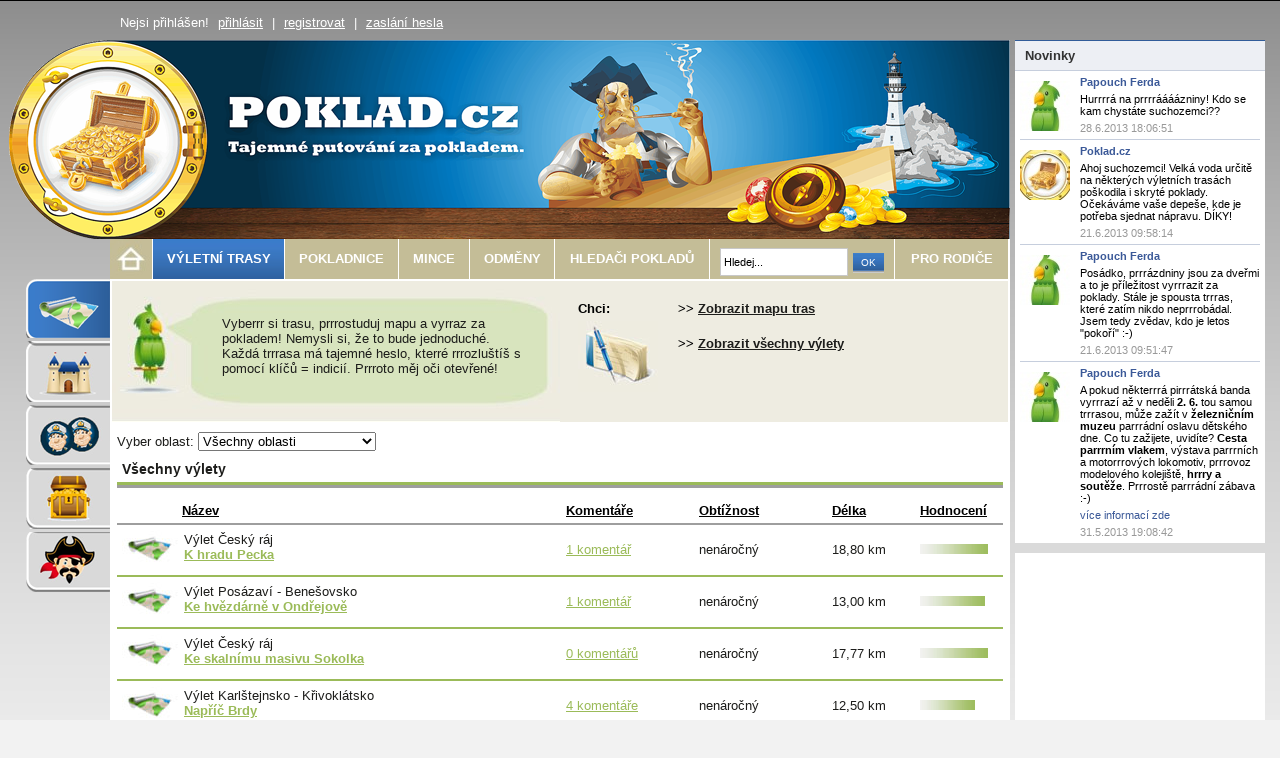

--- FILE ---
content_type: text/html
request_url: http://www.poklad.cz/vyletni-trasy/?sort=obtiz_asc
body_size: 14333
content:
<!DOCTYPE html><html><head><meta http-equiv="Content-Type" content="text/html; charset=UTF-8"><title>Poklad.cz - Výletní trasy</title><meta name="description" content="poklad.cz - výlety, poklady, mince"><meta name="keywords" content="poklad, výlety, poklady, mince" /><link rel="shortcut icon" href="/images/favicon.ico" type="image/x-icon" /><link rel="stylesheet" type="text/css" href="/main_style.css"><link rel="stylesheet" type="text/css" href="/print_style.css" media="print">
<script language="JavaScript" TYPE="text/javascript">
<!--

function swtch(num, imgname) {
document[imgname].src = img[num].src;
}
var imgsrc = new Array();

imgsrc[1] = "/images/menu_side_img1.png"; 
imgsrc[2] = "/images/menu_side_img1_hover.png"; 
imgsrc[3] = "/images/menu_side_img2.png"; 
imgsrc[4] = "/images/menu_side_img2_hover.png";
imgsrc[5] = "/images/menu_side_img3.png"; 
imgsrc[6] = "/images/menu_side_img3_hover.png"; 
imgsrc[7] = "/images/menu_side_img4.png"; 
imgsrc[8] = "/images/menu_side_img4_hover.png"; 
imgsrc[9] = "/images/menu_side_img5.png"; 
imgsrc[10] = "/images/menu_side_img5_hover.png";  

var img = new Array();
for (i = 0; i < imgsrc.length; i++) {
img[i] = new Image();
img[i].src = imgsrc[i];
}

//-->
</script>
<script type="text/javascript">

  var _gaq = _gaq || [];
  _gaq.push(['_setAccount', 'UA-26105189-1']);
  _gaq.push(['_trackPageview']);

  (function() {
    var ga = document.createElement('script'); ga.type = 'text/javascript'; ga.async = true;
    ga.src = ('https:' == document.location.protocol ? 'https://ssl' : 'http://www') + '.google-analytics.com/ga.js';
    var s = document.getElementsByTagName('script')[0]; s.parentNode.insertBefore(ga, s);
  })();

</script></head><body>
  <div id="fb-root"></div>
  <script>(function(d, s, id) {
  var js, fjs = d.getElementsByTagName(s)[0];
  if (d.getElementById(id)) return;
  js = d.createElement(s); js.id = id;
  js.src = '/connect.facebook.net/en_GB/all.js#xfbml=1';
  fjs.parentNode.insertBefore(js, fjs);
  }(document, 'script', 'facebook-jssdk'));</script><div id="main_body"><div id="login_line"><div style="float:left;padding:10px 0px;">Nejsi přihlášen! <a href="/prihlaseni" title="Přihlášení">přihlásit</a> | <a href="/registrace" title="Registrace">registrovat</a> | <a href="/zaslani-hesla" title="Zaslání hesla">zaslání hesla</a></div></div><div id="left_column">&nbsp;</div><div id="main_column"><div id="main_img"><div id="main_side_img"><a href="/" title="Poklad.cz"></a></div></div><div id="menu"><ul><li class="firstitem_pasiv"><a href="/" title="Úvod"></a></li><li class="aktiv" id="uid1"><a href="/vyletni-trasy" title="Výletní trasy"><div style="text-align: center">Výletní trasy</div></a></li><li class="pasiv" id="uid2"><a href="/pokladnice" title="Pokladnice"><div style="text-align: center">Pokladnice</div></a></li><li class="pasiv" id="uid3"><a href="/mince" title="Mince"><div style="text-align: center">Mince</div></a></li><li class="pasiv" id="uid4"><a href="/odmeny" title="Odměny"><div style="text-align: center">Odměny</div></a></li><li class="pasiv" id="uid5"><a href="/hledaci-pokladu" title="Hledači pokladů"><div style="text-align: center">Hledači pokladů</div></a></li><li class="hledej" id="uid6"><form class="hledej" action="/vysledek-hledani/" method="get"><input type=text name=hledej class="hledej_input_text" value="Hledej..." onblur="if (this.value=='') this.value='Hledej...'" onfocus="if (this.value=='Hledej...') this.value=''"><input type=submit name=hledat class="hledej_input_submit" value="OK"></form></li><li class="pasiv" id="uid7"><a href="/pro-rodice" title="Pro rodiče"><div style="text-align: center">Pro rodiče</div></a></li></ul></div><div class="clearboth"></div><div id="menu_side"><span class="img"><img src="/images/menu_side_img1_hover.png" name="menu2_trasy" alt="Výletní trasy" title="Výletní trasy"></span><div class="clearboth"></div><a href="/pokladnice" class="img" onMouseOver="swtch('4','menu2_truhly')" onMouseOut="swtch('3','menu2_truhly')"><img src="/images/menu_side_img2.png" name="menu2_truhly"  alt="Pokladnice" title="Pokladnice"></a><div class="clearboth"></div><a href="/mince" class="img" onMouseOver="swtch('6','menu2_mince')" onMouseOut="swtch('5','menu2_mince')"><img src="/images/menu_side_img3.png" name="menu2_mince" alt="Mince" title="Mince"></a><div class="clearboth"></div><a href="/odmeny" class="img" onMouseOver="swtch('8','menu2_odmeny')" onMouseOut="swtch('7','menu2_odmeny')"><img src="/images/menu_side_img4.png" name="menu2_odmeny" alt="Odměny" title="Odměny"></a><div class="clearboth"></div><a href="/hledaci-pokladu" class="img" onMouseOver="swtch('10','menu2_users')" onMouseOut="swtch('9','menu2_users')"><img src="/images/menu_side_img5.png" name="menu2_users" alt="Hledači pokladů" title="Hledači pokladů"></a><div class="clearboth"></div></div><div id="page"><div id="zahlavi_left"><div class="ferda_hlasky"><div class="hlaska_text">Vyberrr si trasu, prrrostuduj mapu a vyrraz za pokladem! Nemysli si, že to bude jednoduché. Každá trrrasa má tajemné heslo, kterré rrrozluštíš s pomocí klíčů = indicií. Prrroto měj oči otevřené!</div></div></div><div id="zahlavi_right"><div class="vedl_menu"><div class="vedl_menu_chci">Chci:<br /><img src="/images/vedl_menu_prihlas.jpg"></div><div class="vedl_menu_odkazy"><div class="vedl_menu_odkaz">>> <a href="/vyletni-trasy/mapa-tras/">Zobrazit mapu tras</a></div><div class="vedl_menu_odkaz">>> <a href="/vyletni-trasy/">Zobrazit všechny výlety</a></div></div></div></div><div class="clearboth"></div><div id="main_content">
<script language="javascript" type="text/javascript">
	function choosePage(filtr)
	{
	  //var filtr_aktual
	  //filtr_aktual = document.form.filtr_aktual.value;
		if ( filtr!="" ) {
		   document.location.replace("/vyletni-trasy/?"+filtr);	  
    }
    else { 
			document.location.replace("/vyletni-trasy/");
    }
  }
</script><div class="content"><div style="float: left; padding-bottom: 10px"><form name="form">Vyber oblast: <select id="subpage_combo" name="filtr_oblast" onchange="choosePage('filtr_oblast='+this.options[this.selectedIndex].value)"><option value="0">Všechny oblasti</option><option value="1" >Český ráj</option><option value="3" >Karlštejnsko - Křivoklátsko</option><option value="2" >Kokořínsko</option><option value="6" >Okolí Prahy - Mělnicko</option><option value="5" >Okolí Prahy - Nymbursko</option><option value="7" >Okolí Prahy - Slapy</option><option value="4" >Posázaví - Benešovsko</option><option value="8" >Praha</option></select></div><div class="clearboth"></div><h2>Všechny výlety</h2><div class="linka_nadpis"></div><div class="clearboth"></div><div class="page_vypis"><table border=0 cellpadding=0 cellspacing=0 width=100%><tr><th style="padding-left: 65px"><a href="/vyletni-trasy/?sort=nazev_asc" title="Seřadit dle názvu">Název</a></th><th><a href="/vyletni-trasy/?sort=koment_desc" title="Seřadit dle počtu komentářů">Komentáře</a></th><th><a href="/vyletni-trasy/?sort=obtiz_desc" title="Seřadit dle obtížnosti">Obtížnost</a></th><th><a href="/vyletni-trasy/?sort=delka_asc" title="Seřadit dle délky">Délka</a></th><th><a href="/vyletni-trasy/?sort=hodnoc_asc" title="Seřadit dle hodnocení">Hodnocení</a></th></tr><tr><td width=50%><div class="vypis_img"><img src="/images/vylet.jpg"></div><div class="vypis_nazev">Výlet Český ráj<br><a href="/vyletni-trasy/k-hradu-pecka">K hradu Pecka</a></div></td><td width=15%><a style="font-weight: normal" href="/vyletni-trasy/k-hradu-pecka/?subpage=komentare">1 komentář</a></td><td width=15%>nenáročný</td><td width=10%>18,80 km</td><td width=10%><img src="/images/iko_hodnoc.jpg" height=10 width=100% alt="100%" title="100%"></td></tr><tr><td width=50%><div class="vypis_img"><img src="/images/vylet.jpg"></div><div class="vypis_nazev">Výlet Posázaví - Benešovsko<br><a href="/vyletni-trasy/ke-hvezdarne-v-ondrejove">Ke hvězdárně v Ondřejově</a></div></td><td width=15%><a style="font-weight: normal" href="/vyletni-trasy/ke-hvezdarne-v-ondrejove/?subpage=komentare">1 komentář</a></td><td width=15%>nenáročný</td><td width=10%>13,00 km</td><td width=10%><img src="/images/iko_hodnoc.jpg" height=10 width=96% alt="96%" title="96%"></td></tr><tr><td width=50%><div class="vypis_img"><img src="/images/vylet.jpg"></div><div class="vypis_nazev">Výlet Český ráj<br><a href="/vyletni-trasy/ke-skalnimu-masivu-sokolka">Ke skalnímu masivu Sokolka</a></div></td><td width=15%><a style="font-weight: normal" href="/vyletni-trasy/ke-skalnimu-masivu-sokolka/?subpage=komentare">0 komentářů</a></td><td width=15%>nenáročný</td><td width=10%>17,77 km</td><td width=10%><img src="/images/iko_hodnoc.jpg" height=10 width=100% alt="100%" title="100%"></td></tr><tr><td width=50%><div class="vypis_img"><img src="/images/vylet.jpg"></div><div class="vypis_nazev">Výlet Karlštejnsko - Křivoklátsko<br><a href="/vyletni-trasy/napric-brdy">Napříč Brdy</a></div></td><td width=15%><a style="font-weight: normal" href="/vyletni-trasy/napric-brdy/?subpage=komentare">4 komentáře</a></td><td width=15%>nenáročný</td><td width=10%>12,50 km</td><td width=10%><img src="/images/iko_hodnoc.jpg" height=10 width=80.5% alt="80.5%" title="80.5%"></td></tr><tr><td width=50%><div class="vypis_img"><img src="/images/vylet.jpg"></div><div class="vypis_nazev">Výlet Český ráj<br><a href="/vyletni-trasy/kolem-toku-reky-jizery">Kolem toku řeky Jizery</a></div></td><td width=15%><a style="font-weight: normal" href="/vyletni-trasy/kolem-toku-reky-jizery/?subpage=komentare">0 komentářů</a></td><td width=15%>nenáročný</td><td width=10%>18,00 km</td><td width=10%><img src="/images/iko_hodnoc.jpg" height=10 width=50% alt="50%" title="50%"></td></tr></table><div class="pocet_page">>> zobraz 5 výletů | <a href="/vyletni-trasy/?pocet_page=10&page=1">10 výletů</a> | <a href="/vyletni-trasy/?pocet_page=20&page=1">20 výletů</a> na stránku</div><div class="pages">zobrazuji 1-5 z 53 výletů <a href="/vyletni-trasy/?page=2"><img style="position:relative;top:5px" src="/images/iko_page_next.jpg" alt="Následující stránka" title="Následující stránka"></a> <a href="/vyletni-trasy/?page=11"><img style="position:relative;top:5px" src="/images/iko_page_last.jpg" alt="Poslední stránka" title="Poslední stránka"></a></div></div></div></div><div id="zapati"><div style="float: left; width: 30%"><a href="http://www.mmr.cz/" target="_blank"><img class="info_img" src="/images/logo_mmr_cr.gif" alt="Ministerstvo pro místní rozvoj ČR" title="Ministerstvo pro místní rozvoj ČR"></a></div><div style="float: left; width: 70%"><div class="zapati_text">POKLAD.cz je <u>časově neomezenou</u> hrou, která podporuje cestování rodin s dětmi ve věku 8-15 let. K dnešnímu dni je pro Vás připraveno 53 výletních tras pro půl až celodenní výlety ve Středočeském kraji a Českém Ráji. Na těchto trasách můžete odhalovat tajemství, hledat ukryté kešky či získat putovní dřevěné mince v místech pokladnic. To vše s pomocí připravených map nebo Vašich GPS přístrojů. Bude nám potěšením, pokud se do tohoto projektu zapojí zvídavé ratolesti i ochotní rodiče. Marketingové aktivity projektu jsou spolufinancovány tvůrcem hry a Ministerstvem pro místní rozvoj.<br />Kontaktní adresa pro Vaše případné dotazy: <a href="mailto:poklad@poklad.cz" target="_blank">poklad@poklad.cz</a>.</div></div></div><div class="clearboth"></div><div id="zapati_lista"></div><div class="clearboth"></div></div></div><div id="right_column"><div id="novinky"><h3>Novinky</h3><div class="zpravy"><div class="img"><img src="/images/iko_ferda.jpg" alt="Papouch Ferda" title="Papouch Ferda"></div><div class="zprava"><div class="jmeno">Papouch Ferda</div><div class="popis">Hurrrrá na prrrráááázniny! Kdo se kam chystáte suchozemci?? </div><div class="datum">28.6.2013 18:06:51</div></div><div class="clearboth"></div><div class="oddel"><div class="img"><img src="/images/iko_poklad.jpg" alt="Poklad.cz" title="Poklad.cz"></div><div class="zprava"><div class="jmeno">Poklad.cz</div><div class="popis">Ahoj suchozemci! Velká voda určitě na některých výletních trasách poškodila i skryté poklady. Očekáváme vaše depeše, kde je potřeba sjednat nápravu. DÍKY!</div><div class="datum">21.6.2013 09:58:14</div></div><div class="clearboth"></div></div><div class="oddel"><div class="img"><img src="/images/iko_ferda.jpg" alt="Papouch Ferda" title="Papouch Ferda"></div><div class="zprava"><div class="jmeno">Papouch Ferda</div><div class="popis">Posádko, prrrázdniny jsou za dveřmi a to je příležitost vyrrrazit za poklady. Stále je spousta trrras, které zatím nikdo neprrrobádal. Jsem tedy zvědav, kdo je letos "pokoří" :-)</div><div class="datum">21.6.2013 09:51:47</div></div><div class="clearboth"></div></div><div class="oddel"><div class="img"><img src="/images/iko_ferda.jpg" alt="Papouch Ferda" title="Papouch Ferda"></div><div class="zprava"><div class="jmeno">Papouch Ferda</div><div class="popis">A pokud některrrá pirrrátská banda vyrrrazí až v neděli <b>2. 6. </b>tou samou trrrasou, může zažít v <b>železničním muzeu</b> parrrádní oslavu dětského dne. Co tu zažijete, uvidíte? <b>Cesta parrrním vlakem</b>, výstava parrrních a motorrrových lokomotiv, prrrovoz modelového kolejiště, <b>hrrry a soutěže</b>. Prrrostě parrrádní zábava :-) </div><div class="odkaz"><a href="http://www.cdmuzeum.cz/muzeum/aktuality/-16901/" target="_blank">více informací zde</a></div><div class="datum">31.5.2013 19:08:42</div></div><div class="clearboth"></div></div></div></div><div class="clearboth"></div><div style="margin:0px 5px;background-color:#ffffff"><iframe src="//www.facebook.com/plugins/likebox.php?href=http%3A%2F%2Fwww.facebook.com%2FPOKLAD.cz&amp;width=250&amp;height=550&amp;colorscheme=light&amp;show_faces=true&amp;border_color&amp;stream=true&amp;header=true" scrolling="no" frameborder="0" style="border:none; overflow:hidden; width:250px; height:550px;" allowTransparency="true"></iframe></div></div><div class="clearboth"></div><div id="end_line"></div></div></body></html>

--- FILE ---
content_type: text/html
request_url: http://www.poklad.cz/connect.facebook.net/en_GB/all.js
body_size: 9304
content:
<!DOCTYPE html><html><head><meta http-equiv="Content-Type" content="text/html; charset=UTF-8"><title>Poklad.cz - Stránka nenalezena</title><meta name="description" content="poklad.cz - výlety, poklady, mince"><meta name="keywords" content="poklad, výlety, poklady, mince" /><link rel="shortcut icon" href="/images/favicon.ico" type="image/x-icon" /><link rel="stylesheet" type="text/css" href="/main_style.css"><link rel="stylesheet" type="text/css" href="/print_style.css" media="print">
<script language="JavaScript" TYPE="text/javascript">
<!--

function swtch(num, imgname) {
document[imgname].src = img[num].src;
}
var imgsrc = new Array();

imgsrc[1] = "/images/menu_side_img1.png"; 
imgsrc[2] = "/images/menu_side_img1_hover.png"; 
imgsrc[3] = "/images/menu_side_img2.png"; 
imgsrc[4] = "/images/menu_side_img2_hover.png";
imgsrc[5] = "/images/menu_side_img3.png"; 
imgsrc[6] = "/images/menu_side_img3_hover.png"; 
imgsrc[7] = "/images/menu_side_img4.png"; 
imgsrc[8] = "/images/menu_side_img4_hover.png"; 
imgsrc[9] = "/images/menu_side_img5.png"; 
imgsrc[10] = "/images/menu_side_img5_hover.png";  

var img = new Array();
for (i = 0; i < imgsrc.length; i++) {
img[i] = new Image();
img[i].src = imgsrc[i];
}

//-->
</script>
<script type="text/javascript">

  var _gaq = _gaq || [];
  _gaq.push(['_setAccount', 'UA-26105189-1']);
  _gaq.push(['_trackPageview']);

  (function() {
    var ga = document.createElement('script'); ga.type = 'text/javascript'; ga.async = true;
    ga.src = ('https:' == document.location.protocol ? 'https://ssl' : 'http://www') + '.google-analytics.com/ga.js';
    var s = document.getElementsByTagName('script')[0]; s.parentNode.insertBefore(ga, s);
  })();

</script></head><body>
  <div id="fb-root"></div>
  <script>(function(d, s, id) {
  var js, fjs = d.getElementsByTagName(s)[0];
  if (d.getElementById(id)) return;
  js = d.createElement(s); js.id = id;
  js.src = '/connect.facebook.net/en_GB/all.js#xfbml=1';
  fjs.parentNode.insertBefore(js, fjs);
  }(document, 'script', 'facebook-jssdk'));</script><div id="main_body"><div id="login_line"><div style="float:left;padding:10px 0px;">Nejsi přihlášen! <a href="/prihlaseni" title="Přihlášení">přihlásit</a> | <a href="/registrace" title="Registrace">registrovat</a> | <a href="/zaslani-hesla" title="Zaslání hesla">zaslání hesla</a></div></div><div id="left_column">&nbsp;</div><div id="main_column"><div id="main_img"><div id="main_side_img"><a href="/" title="Poklad.cz"></a></div></div><div id="menu"><ul><li class="firstitem_pasiv"><a href="/" title="Úvod"></a></li><li class="pasiv" id="uid1"><a href="/vyletni-trasy" title="Výletní trasy"><div style="text-align: center">Výletní trasy</div></a></li><li class="pasiv" id="uid2"><a href="/pokladnice" title="Pokladnice"><div style="text-align: center">Pokladnice</div></a></li><li class="pasiv" id="uid3"><a href="/mince" title="Mince"><div style="text-align: center">Mince</div></a></li><li class="pasiv" id="uid4"><a href="/odmeny" title="Odměny"><div style="text-align: center">Odměny</div></a></li><li class="pasiv" id="uid5"><a href="/hledaci-pokladu" title="Hledači pokladů"><div style="text-align: center">Hledači pokladů</div></a></li><li class="hledej" id="uid6"><form class="hledej" action="/vysledek-hledani/" method="get"><input type=text name=hledej class="hledej_input_text" value="Hledej..." onblur="if (this.value=='') this.value='Hledej...'" onfocus="if (this.value=='Hledej...') this.value=''"><input type=submit name=hledat class="hledej_input_submit" value="OK"></form></li><li class="pasiv" id="uid7"><a href="/pro-rodice" title="Pro rodiče"><div style="text-align: center">Pro rodiče</div></a></li></ul></div><div class="clearboth"></div><div id="menu_side"><a href="/vyletni-trasy" class="img" onMouseOver="swtch('2','menu2_trasy')" onMouseOut="swtch('1','menu2_trasy')"><img src="/images/menu_side_img1.png" name="menu2_trasy" alt="Výletní trasy" title="Výletní trasy"></a><div class="clearboth"></div><a href="/pokladnice" class="img" onMouseOver="swtch('4','menu2_truhly')" onMouseOut="swtch('3','menu2_truhly')"><img src="/images/menu_side_img2.png" name="menu2_truhly"  alt="Pokladnice" title="Pokladnice"></a><div class="clearboth"></div><a href="/mince" class="img" onMouseOver="swtch('6','menu2_mince')" onMouseOut="swtch('5','menu2_mince')"><img src="/images/menu_side_img3.png" name="menu2_mince" alt="Mince" title="Mince"></a><div class="clearboth"></div><a href="/odmeny" class="img" onMouseOver="swtch('8','menu2_odmeny')" onMouseOut="swtch('7','menu2_odmeny')"><img src="/images/menu_side_img4.png" name="menu2_odmeny" alt="Odměny" title="Odměny"></a><div class="clearboth"></div><a href="/hledaci-pokladu" class="img" onMouseOver="swtch('10','menu2_users')" onMouseOut="swtch('9','menu2_users')"><img src="/images/menu_side_img5.png" name="menu2_users" alt="Hledači pokladů" title="Hledači pokladů"></a><div class="clearboth"></div></div><div id="page"><div id="zahlavi_left"><div class="ferda_hlasky"><div class="hlaska_text">Oooops, bohužel požadovaná strrránka nebyla na tomto webu nalezena.</div></div></div><div id="zahlavi_right"><div class="blue_button"><a href="/registrace">registrovat se do hry poklad</a></div><div class="green_button"><a href="/prihlaseni">přihlásit se do hry poklad</a></div></div><div class="clearboth"></div><div id="main_content"></div><div id="zapati"><div style="float: left; width: 30%"><a href="http://www.mmr.cz/" target="_blank"><img class="info_img" src="/images/logo_mmr_cr.gif" alt="Ministerstvo pro místní rozvoj ČR" title="Ministerstvo pro místní rozvoj ČR"></a></div><div style="float: left; width: 70%"><div class="zapati_text">POKLAD.cz je <u>časově neomezenou</u> hrou, která podporuje cestování rodin s dětmi ve věku 8-15 let. K dnešnímu dni je pro Vás připraveno 53 výletních tras pro půl až celodenní výlety ve Středočeském kraji a Českém Ráji. Na těchto trasách můžete odhalovat tajemství, hledat ukryté kešky či získat putovní dřevěné mince v místech pokladnic. To vše s pomocí připravených map nebo Vašich GPS přístrojů. Bude nám potěšením, pokud se do tohoto projektu zapojí zvídavé ratolesti i ochotní rodiče. Marketingové aktivity projektu jsou spolufinancovány tvůrcem hry a Ministerstvem pro místní rozvoj.<br />Kontaktní adresa pro Vaše případné dotazy: <a href="mailto:poklad@poklad.cz" target="_blank">poklad@poklad.cz</a>.</div></div></div><div class="clearboth"></div><div id="zapati_lista"></div><div class="clearboth"></div></div></div><div id="right_column"><div id="novinky"><h3>Novinky</h3><div class="zpravy"><div class="img"><img src="/images/iko_ferda.jpg" alt="Papouch Ferda" title="Papouch Ferda"></div><div class="zprava"><div class="jmeno">Papouch Ferda</div><div class="popis">Hurrrrá na prrrráááázniny! Kdo se kam chystáte suchozemci?? </div><div class="datum">28.6.2013 18:06:51</div></div><div class="clearboth"></div><div class="oddel"><div class="img"><img src="/images/iko_poklad.jpg" alt="Poklad.cz" title="Poklad.cz"></div><div class="zprava"><div class="jmeno">Poklad.cz</div><div class="popis">Ahoj suchozemci! Velká voda určitě na některých výletních trasách poškodila i skryté poklady. Očekáváme vaše depeše, kde je potřeba sjednat nápravu. DÍKY!</div><div class="datum">21.6.2013 09:58:14</div></div><div class="clearboth"></div></div><div class="oddel"><div class="img"><img src="/images/iko_ferda.jpg" alt="Papouch Ferda" title="Papouch Ferda"></div><div class="zprava"><div class="jmeno">Papouch Ferda</div><div class="popis">Posádko, prrrázdniny jsou za dveřmi a to je příležitost vyrrrazit za poklady. Stále je spousta trrras, které zatím nikdo neprrrobádal. Jsem tedy zvědav, kdo je letos "pokoří" :-)</div><div class="datum">21.6.2013 09:51:47</div></div><div class="clearboth"></div></div><div class="oddel"><div class="img"><img src="/images/iko_ferda.jpg" alt="Papouch Ferda" title="Papouch Ferda"></div><div class="zprava"><div class="jmeno">Papouch Ferda</div><div class="popis">A pokud některrrá pirrrátská banda vyrrrazí až v neděli <b>2. 6. </b>tou samou trrrasou, může zažít v <b>železničním muzeu</b> parrrádní oslavu dětského dne. Co tu zažijete, uvidíte? <b>Cesta parrrním vlakem</b>, výstava parrrních a motorrrových lokomotiv, prrrovoz modelového kolejiště, <b>hrrry a soutěže</b>. Prrrostě parrrádní zábava :-) </div><div class="odkaz"><a href="http://www.cdmuzeum.cz/muzeum/aktuality/-16901/" target="_blank">více informací zde</a></div><div class="datum">31.5.2013 19:08:42</div></div><div class="clearboth"></div></div></div></div><div class="clearboth"></div><div style="margin:0px 5px;background-color:#ffffff"><iframe src="//www.facebook.com/plugins/likebox.php?href=http%3A%2F%2Fwww.facebook.com%2FPOKLAD.cz&amp;width=250&amp;height=550&amp;colorscheme=light&amp;show_faces=true&amp;border_color&amp;stream=true&amp;header=true" scrolling="no" frameborder="0" style="border:none; overflow:hidden; width:250px; height:550px;" allowTransparency="true"></iframe></div></div><div class="clearboth"></div><div id="end_line"></div></div></body></html>

--- FILE ---
content_type: text/css
request_url: http://www.poklad.cz/main_style.css
body_size: 16473
content:

/* OBECNE */

body {
 width: 100%;
 font-family: Arial;
 font-size: 13px;
 color: #1d1d1b;
 padding: 0px;
 margin: 0px;
 background-color: #f2f2f2;
 text-align:center;
 background-image: url('images/poklad_main_bg.jpg');
 background-repeat: repeat-x;
 background-position: top left;
}

body#tisk {
 width: 630px;
 font-family: Arial;
 font-size: 13px;
 color: #000;
 padding: 0px;
 margin: 0px;
 background-color: #fff;
 text-align:left;
 background-image: none;
}

a {
 color: #1d1d1b;
 text-decoration: underline;
}

a:hover {
 text-decoration: none;
}

img {
 border-width: 0px;
}

table td {
 font-size: 13px;
 padding: 5px;
}

table th {
 font-size: 13px;
 font-weight: bold;
 text-align: left;
 padding: 5px; 
}

.hidden {
 visibility: hidden;
}

.error {
 margin: 10px 0px 10px 0px;
 font-weight: bold;
 color: #ff0000;
}

.info {
 margin: 10px 0px 10px 0px;
 font-weight: bold;
 color: #7AB900;
}

.odstavec {
 text-align: justify;
}

.dark {
 background-color: #f2f2f2;
}

.navigace {
 margin: 0px 0px 12px 40px;
 padding-top: 11px;
 font-size: 17px; 
 font-weight: normal;
}

.input_text,
.hledej_input_text {
 border: 1px solid #c8c8c8;
 background-color: #fff;
 padding: 3px;
 height: 25px;
}

.hledej_input_text {
 height: 20px;
 width: 120px;
 font-size: 11px;
}

.input_submit,
.hledej_input_submit {
 height: 35px;
 border: 0px;
 background-repeat: repeat-x;
 text-transform: uppercase;
 text-align: center; 
 font-weight: bold;
 font-size: 13px;
 color: #fff;   
 background-color: #3366cc; 
 background-image: url('images/input_bg_submit.jpg'); 
}

.hledej_input_submit {
 height: 20px;
 width: 31px;
 font-size: 10px;
 background-image: url('images/input_bg_submit_hledej.jpg'); 
 margin-left: 5px;
 font-weight: normal;
}

textarea {
 border: 1px solid #c8c8c8;
 padding: 3px;
}

.clearboth 	{
 clear:both;
 font-size: 0px;
}

#m {
 height: 500px;
 width: 800px;
}

#main_body {
 width: 1260px;
 margin: 0px auto;
 padding: 0px;
 text-align: left;;
 height: 100%;
}

#login_line {
 color: #fff;
 background-color: transparent;
 padding: 5px 10px;
 margin-left: 100px;
}

#login_line a {
 color: #fff;
 padding: 0px 5px;
}

#left_column {
 width: 100px;
 float: left;
 margin: 0px;
}

#main_column {
 width: 900px;
 background-color: #fff;
 float: left;
 margin: 0px;
 margin-left: 100px;
 padding: 0px;
 position: relative;
}

#right_column {
 width: 260px;
 float: left;
 margin: 0px;
}


#main_img {
 width: 900px;
 height: 199px; 
}

#main_side_img {
 position: absolute;
 left: -101px;
 background-color: transparent;
 background-image: url('/images/titulka_celek.png');
 background-repeat: no-repeat;
 margin: 0px;
 padding: 0px;
 width: 1001px;
 height: 199px;
 z-index: 100;
}

#main_side_img a {
 display: block;
 width: 1001px;
 height: 200px; 
}

/* MENU */

#menu {
  width: 100%;
  height: 40px;
}

#menu ul	{
	float: left;
	z-index: 700;
	display: block;
	text-align: left;
	margin: 0px 0px 0px 0px;
	padding: 0px;
}
	
#menu ul ul {
	margin-top:0px;	
	text-align:left;
}

#menu ul li {
	display: block;
	margin: 0px;
	padding: 0px 0px 0px 0px;
	height: 40px;
	list-style-type: none;
	float:left;
	position: relative;
	_bborder-left: 1px solid #fff;
  margin-left: 1px; 
}

#menu ul li.pasiv {
	background-color:#C4BD97;
}

#menu ul li.aktiv {
  background-image: url('images/menu_aktiv_bg.jpg');
  background-repeat: repeat-x;
}

#menu ul li:hover,
#menu ul li a:hover {
	background-color:#FFC000;
}

#menu ul li.hledej:hover,
#menu ul li.hledej {
	background-color:#C4BD97;
}

#menu ul li:hover a {
  color: #fff;
}

#menu ul li a {
  display: block;
	font-size: 13px;
	color: #ffffff;
	font-weight: bold;
	text-decoration:none;
	padding: 12px 0px;
	text-transform: uppercase;
	float: left;
	width: 100%;
}

#menu ul li .hledej {
  display: block;
	padding: 9px 10px;
	float: left;    
}

#menu ul li.firstitem_aktiv,
#menu ul li.firstitem_pasiv {
  border-left: 0px; 
  margin-left: 0px;
}

#menu ul li.firstitem_aktiv a,
#menu ul li.firstitem_pasiv a {
  padding: 0px; 
  width: 42px;
  height: 40px;
}

#menu ul li.firstitem_aktiv a {
  background-image: url('images/menu_uvod_aktiv.jpg');
}

#menu ul li.firstitem_pasiv a {
  background-image: url('images/menu_uvod_pasiv.jpg');
}

#menu ul li.firstitem_aktiv:hover a,
#menu ul li.firstitem_akitv a:hover,
#menu ul li.firstitem_pasiv:hover a,
#menu ul li.firstitem_pasiv a:hover {
  background-image: url('images/menu_uvod_hover.jpg');
}

#menu ul li ul {
	position: absolute;
	top: 30px;
	left: 0px;	
	z-index:700;
	display:none;
	width: 186px;
}

#menu ul li:hover ul
{
	display:block;
}

#menu ul li ul li {
	line-height: 20px;
	height: 100%;
	width: 186px;
	padding: 0px 0px 0px 0px;
	position:relative;
	color: #ffffff;
	background-color:#145494;
	background-image: none;
	border:0px #ffffff solid;	
	border-left:1px #ffffff solid;
	border-right:1px #ffffff solid;
	border-bottom:1px #ffffff dotted;
}

#menu ul li ul li a {
	width: 168px;
	margin: 0px 0px 0px 0px;
	padding: 3px 8px 3px 10px !important;
	display:block;
	font-size: 11px;
	color: #ffffff !important;
	font-weight: normal;
	text-decoration: none;
}

#menu .lastitem {
	background-color:#145494;
	background-image: none;
	border-bottom:1px #ffffff solid;
}
	
#menu ul ul li:hover
{
	background-color:#fce150;
	background-image:none !important;
}

#menu ul ul li:hover a
{
	color:#145494 !important;
}

#menu #uid1 a {
  width: 131px;
}
#menu #uid2 a {
  width: 113px;
}
#menu #uid3 a {
  width: 70px;
}
#menu #uid4 a {
  width: 84px;
}
#menu #uid5 a {
  width: 154px;
}
#menu #uid6 a {
  width: 185px;
}
#menu #uid7 a {
  width: 113px;
}

/* POSTRANI MENU */

#menu_side {
 position: absolute;
 left: -90px;
 background-color: transparent;
 margin: 0px;
 padding: 0px;
 width: 90px;
 height: 300px;
 z-index: 100;
}

#menu_side img {
 padding: 0px;
 margin: 0px; 
}

#menu_side a,
#menu_side span {
 padding: 0px;
 margin: 0px;
 float: right;
 display: block;
}

/* HLAVNI OBSAH */

#page {
  width: 896px;
  min-height: 500px;
  background-color: #fff;
  margin: 0px 2px;
  padding: 2px 0px; 
}

.send_button {
  display: block;
  width: 150px;
  height: 30px;
  border: 0px;
  background-repeat: repeat-x;
  text-transform: uppercase;
  text-align: center; 
  font-size: 12px;
  color: #fff;   
  background-color: #3366cc; 
  background-image: url('images/input_bg_submit.jpg'); 
}

#page .blue_button, 
#page .green_button {
  display: block;
  width: 321px;
  height: 51px;
  border: 0px;
  background-repeat: no-repeat;
  text-transform: uppercase;
  text-align: center; 
  font-size: 15px;
  font-weight: bold;
  color: #fff;   
  background-color: #fff;  
}

#page .blue_button {
  background-image: url('images/input_bg_blue.jpg');
}

#page .green_button {
  background-image: url('images/input_bg_green.jpg');
}

#page .blue_button a, 
#page .green_button a {
  display: block;
  width: 100%;
  float: left;
  padding-top: 16px;
  padding-bottom: 16px; 
  text-decoration: none;
  font-size: 15px;
  font-weight: bold;
  color: #fff;    
}

#page .blue_button a:hover, 
#page .green_button a:hover {
  color: #fce150;
}

#zahlavi_left, #zahlavi_right {
  float: left;
  width: 448px;
  height: 141px;
  background-color: #EEECE1;
}

#zahlavi_left .ferda_hlasky {
  background-image: url('images/ferda_hlasky_pozadi.jpg');
  background-repeat: no-repeat;
  width: 448px;
  height: 141px;  
}

#zahlavi_left .ferda_hlasky .hlaska_text {
  float: left;
  padding: 35px 30px 30px 110px;
}

#zahlavi_right .blue_button {
  margin-left: 40px;
  margin-top: 20px;
}

#zahlavi_right .green_button {
  margin-left: 40px;
  margin-top: 5px;
}

#zahlavi_right .vedl_menu {
  font-size: 13px;
  font-weight: bold;
  color: #000;
}

#zahlavi_right .vedl_menu_chci {
  float: left;
  width: 90px; 
  margin-top: 20px;
  margin-left: 18px; 
  margin-right: 0px;
}

#zahlavi_right .vedl_menu_chci img {
 display: block;
 margin-top: 5px;
}

#zahlavi_right .vedl_menu_odkazy {
  float: left;
  width: 340px;
}

#zahlavi_right .vedl_menu_odkaz {
  margin-top: 20px;
  margin-left: 10px;
}

/* HLAVNI OBSAH */

#main_content {
  float: left;
  width: 100%;
  min-height: 200px;
  background-color: #fff;
}

#main_content a {
  color: #9bbb59;
}

#main_content h2 {
  font-size: 14px; 
  padding-left: 5px;
  padding-bottom: 5px;
  margin-bottom: 0px;
  margin-top: 0px
}

#main_content ul.cisla {
 margin: 0px;
 padding: 5px 10px 5px 30px;
}

#main_content ul.cisla li {
 list-style-type: decimal;
 margin: 10px 0px;
}

#main_content .linka_nadpis {
  width: 100%;
  border-top: 3px solid #9bbb59;
  border-bottom: 3px solid #9e9e9e;
  height: 0px;
  line-height: 0px;   
}

#main_content .content {
  width: 886px;
  margin: 10px 5px;
  float: left;
}

#main_content .content_left,
#main_content .content_right {
  width: 438px;
  margin: 10px 5px;
  float: left;
}

#main_content .content_right .img_potkas {
  float: left;
  margin: 10px 5px;
  width: 100px;
}

#main_content .content_right .text_potkas {
  float: left;
  width: 318px;
  padding: 10px 5px;
}

#main_content .content_right .linka_potkas {
  width: 100%;
  border: 1px solid #9bbb59;
  height: 0px;
  line-height: 0px;  
}

/* REGISTRACE */

#main_content .reg_table {
  margin: 0px 5px 10px;
}

#main_content .reg_table td {
  width: 208px;
  padding: 3px;
  text-align: right;
  font-size: 12px;
}

#main_content .reg_table td .input_text {
  float: left;
  width: 200px;
}

#main_content .reg_submit {
  margin: 15px 50px;
}

/* PRIHLASENI */

#main_content .login_table {
  margin: 20px 150px 0px;
}

#main_content .login_table td {
  width: 208px;
  padding: 3px;
  text-align: right;
}

#main_content .login_table td .input_text {
  float: left;
  width: 200px;
}

#main_content .login_submit {
  margin: 5px 260px;
}

/* STRANKY S VYPISEM */

#main_content .page_vypis {
 margin-top: 10px;
}

#main_content .page_vypis table th {
  padding: 5px 15px 5px 5px;
  border-bottom: 2px solid #9e9e9e;
}

#main_content .page_vypis table th a {
  color: #000;
}

#main_content .page_vypis table td {
  padding: 5px 15px 5px 5px;
  border-bottom: 2px solid #9bbb59;
}

#main_content .page_vypis table td a {
  font-weight: bold; 
}

#main_content .page_vypis .vypis_img {
  float: left;
  width: 57px;
  padding: 0px;
}

#main_content .page_vypis .vypis_nazev {
  float: left;
  width: 270px;
  padding: 2px 5px;
}

#main_content .page_vypis .green_square,
#main_content .page_vypis .red_square {
 float: left;
 width: 12px;
 height: 12px;
 font-size: 0px;
 margin: 2px 3px;
 padding: 0px;
 border: 1px solid #d8d8d8;
}

#main_content .page_vypis .green_square {
 background-color: #9bbb59; 
}

#main_content .page_vypis .red_square {
 background-color: #ff0000; 
}

#main_content .page_vypis .pocet_page {
  float: left;
  margin-top: 20px;
  margin-left: 30px;
}

#main_content .page_vypis .pages {
  float: left;
  margin-top: 10px;
  margin-left: 30px;
}

/* STRANKA DETAIL */

#main_content .page_nadpis {
 width: 98%;
 padding-bottom: 5px;
 border-bottom: 1px solid #9bbb59; 
 margin: 1%;
 float: left;
}

#main_content .page_nadpis .page_img {
  float: left;
  width: 15%; 
  padding: 0px;
}

#main_content .page_nadpis .page_nazev {
  float: left;
  width: 60%; 
  padding: 10px 0px;
  font-size: 16px;
}

#main_content .page_nadpis .page_nazev b {
  display: block;
  padding-top: 5px;
}

#main_content .page_nadpis .nadpis_right {
  float: right;
  width: 20%; 
  text-align: right;
  padding: 15px 10px;  
}

#main_content .page_left {
  float: left;
  width: 48%;
  margin: 1%;
}

#main_content .page_right {
  float: left;
  width: 48%;
  margin: 1%;
}

#main_content .page_content,
#main_content .page_bottom {
  float: left;
  width: 98%;
  margin: 1%;
}

#main_content .page_fotka {
  float: left;
  margin-top: 5px;
  margin-right: 10px; 
}

#main_content .page_fotka img {
  border: 2px solid #ccc;
}

/* VYLET DETAIL */

#main_content .vylet_prev {
  float: left; 
  margin: 5px;
}

#main_content .vylet_next {
  float: right; 
  margin: 5px;  
}

#main_content .vylet_zapis td {
  padding: 10px;
}

#main_content .vylet_zapis input,
#main_content .vylet_zapis img {
  float: left;
  display: block;
  margin-right: 5px;
} 

#main_content .vylet_zapis textarea {
  margin-top: 5px;
  width: 100%;
  height: 100px;
}

#main_content .vylet_zapis .input_submit {
  float: none;
}

#main_content .vylet_info table {
  border-color: #9bbb59;
  border-width: 0px 0px 1px 1px;
  border-style: solid;  
}

#main_content .vylet_info td {
  border-color: #9bbb59;
  border-width: 1px 1px 0px 0px;
  border-style: solid;  
}

#main_content .vylet_mapa_pesi {
  margin: 5px 10px 10px;
  float: left;
}

#main_content .vylet_mapa_cyklo {
  margin: 5px 20px 10px;
  float: left;
}

#main_content .vylet_mapa_tisk {
  margin: 5px 80px 10px 0px;
  float: right;
  font-weight: bold;
}

/* KOMENTARE K VYLETU */

#main_content .vylet_koment {
  margin-bottom: 12px; 
  margin-left: 30px; 
  margin-right: 30px;
  padding: 8px;
  border-bottom: 2px solid #9BBB59;  
  background-color: #ffffff;
}

#main_content .koment_nadpis {
  font-size: 15px;
  font-weight: bold;
  color: #000000;
  padding-bottom: 5px; 
  border-bottom: 1px solid #9BBB59; 
  margin: 10px 32px 10px;
}

#main_content .vylet_koment_autor {
  font-weight: bold;
  color: #3066a6;
  display: inline;
  font-size: 13px;
}

#main_content .vylet_koment_datum {
  font-size: 12px;
  color: #3066a6; 
  display: inline; 
}

#main_content .vylet_koment_text {
  padding-top: 5px; 
  line-height: 1.7em; 
  text-align: justify;
}

#main_content .vylet_koment_novy {
  font-size: 14px;
  font-weight: bold;
  color: #3066a6;
  margin: 20px 0px 0px;
  padding: 0px;
}

#main_content .vylet_koment_form {
  margin-left: 30px;
  margin-bottom: 25px;
}

#main_content .vylet_koment_form input.text,
#main_content .vylet_koment_form textarea.text {
  _background-color: #f9f9f9;
  border: 1px solid #999;
  font-size: 1em;
  margin-left: 3px; 
  margin-bottom: 3px;
}

#main_content .vylet_koment_form input.button {
	color: #000;
	font-weight: bold;
	margin: 3px;
	padding: 3px 10px;
	font-size: 1em;
}

#main_content .vylet_koment_form input.button:hover {
 color: #000; 
}

/* POKLADNICE */

#main_content .truhla_nazev {
  float: left;
  width: 150px;
  padding: 5px 5px;
}

#main_content .truhla_vylet {
  float: left;
  width: 300px;
  padding: 10px 3px;
  font-weight: bold;
}

#main_content .page_vypis .truhla_vylet {
  width: 180px;
}

#main_content .truhla_vylet_img {
  float: left;
  width: 57px;
  padding: 0px;
}

/* MINCE */

#main_content .mince_img {
  float: left;
  width: 45px;
  padding: 0px;
}

#main_content .mince_popis {
  float: left;
  width: 30px;
  padding: 10px 5px;
}

#main_content .mince_pohyb {
  margin: 10px 0px;
}

#main_content .mince_pohyb_datum {
  float: left;
  width: 70px;
}

#main_content .mince_pohyb_popis {
  float: left;
  width: 300px;
}

/* ZAPATI */

#zapati {
  float: left;
  width: 100%;
  height: 120px;
  background-color: #ddd9c3;
  padding: 0px;
  margin: 0px;  
}

#zapati .info_img {
  margin: 30px 15px;
}

#zapati .zapati_text {
  padding: 20px 30px 20px 0px;
  font-size: 0.85em; 
}

#zapati_lista {
  float: left;
  width: 100%;
  height: 40px;
  background-color: #eeece1;
  padding: 0px;
  margin: 2px 0px 0px 0px;  
}


#end_line {
  color: #fff;
  background-color: transparent;
  height: 30px;
  width: 100%;
}

/* NOVINKY */

#novinky {
  margin:0px 5px 10px 5px;
  background-color:#ffffff;
  width: 250px;
  font-family: "lucida grande",tahoma,verdana,arial,sans-serif;
}

#novinky h3 {
  background-color: #edeff4;
  color: #333333;
  font-weight: bold;
  font-size: 13px;
  padding: 7px 10px;
  margin: 0px;
  border-top: 1px solid #315c99;
  border-bottom: 1px solid #c6cedd;
}

#novinky .zpravy {
  padding: 5px;
}

#novinky .zpravy .img {
  float: left;
  width: 60px; 
  margin-top: 5px;
}

#novinky .zpravy .zprava {
  float: left;
  width: 180px; 
  font-size: 11px;
}

#novinky .zpravy .zprava .jmeno {
  color: #3b5998;
  font-weight: bold;
  margin-bottom: 5px;
}

#novinky .zpravy .zprava .popis {
  color: #000000;
  margin-bottom: 5px;
}

#novinky .zpravy .zprava .odkaz {
  margin-bottom: 5px;
}

#novinky .zpravy .zprava .odkaz a {
  color: #3b5998;
  text-decoration: none;
}

#novinky .zpravy .zprava .odkaz a:hover {
  text-decoration: underline;
}

#novinky .zpravy .zprava .datum {
  color: #999999;
}

#novinky .zpravy .oddel {
  border-top: 1px solid #c6cedd;
  margin-top: 5px;
  padding-top: 5px;
}

--- FILE ---
content_type: text/css
request_url: http://www.poklad.cz/print_style.css
body_size: 254
content:

#login_line, #main_img, #menu, #menu_side, #left_column, #right_column, #zahlavi_left, #zahlavi_right, #zapati, #zapati_lista {
 display: none;
}

.vylet_prev, .vylet_next, .vylet_mapa_pesi, .vylet_mapa_cyklo, .vylet_mapa_tisk {
 display: none;
}